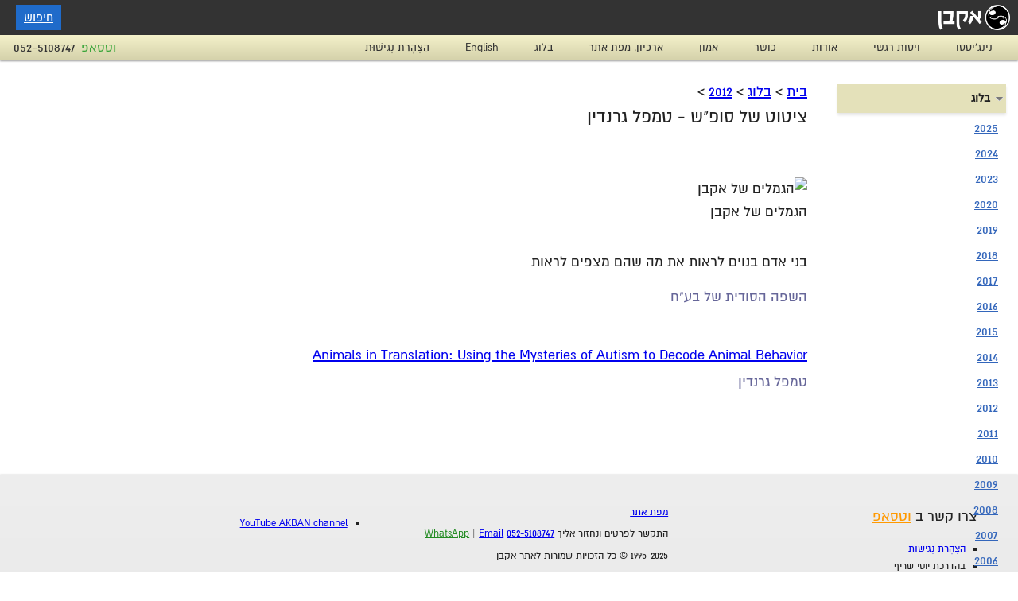

--- FILE ---
content_type: text/html
request_url: https://www.akban.org/hebrew/blog/%D7%A6%D7%99%D7%98%D7%95%D7%98-%D7%A9%D7%9C-%D7%A1%D7%95%D7%A4%D7%A9-%D7%98%D7%9E%D7%A4%D7%9C-%D7%92%D7%A8%D7%A0%D7%93%D7%99%D7%9F
body_size: 3023
content:
<!DOCTYPE html>
<html lang="he" dir="rtl">
<head>
    <!-- Google tag (gtag.js) -->
    <script async src="https://www.googletagmanager.com/gtag/js?id=G-Z7M4S2LEP3">
    </script>
    <script>
    window.dataLayer = window.dataLayer || [];
    function gtag(){dataLayer.push(arguments);}
    gtag('js', new Date());
    gtag('config', 'G-Z7M4S2LEP3');
</script>
<meta charset="UTF-8">
<meta name="viewport" content="width=device-width">
<title>ציטוט של סופ&quot;ש - טמפל גרנדין | אקבן</title>
<meta name="robots" content="NOODP">
<meta name="y_key" content="9188736d81e55d2a">
<link rel="canonical" href="https://www.akban.org/hebrew/blog/%D7%A6%D7%99%D7%98%D7%95%D7%98-%D7%A9%D7%9C-%D7%A1%D7%95%D7%A4%D7%A9-%D7%98%D7%9E%D7%A4%D7%9C-%D7%92%D7%A8%D7%A0%D7%93%D7%99%D7%9F">
<link rel="profile" href="https://gmpg.org/xfn/11">
<link rel="stylesheet" type="text/css" media="all" href="https://www.akban.org/sc/stylehe.css">
<meta name="description" content="ציטוט מאת טמפל גרנדין - &amp;quot;בני אדם בנוים לראות את מה שהם מצפים לראות&amp;quot; - מתוך אוסף החוכמה של אקבן.">
</head>
<body>
<header class="header" role="banner">
<div class="wrap">
<hgroup>
<div style="float: right;line-height:0;"><a href="/hebrew/"><img src="/images/logo_side_heb1x.png" alt="אקבן" width="90" /></a></div>
<a href="/search/" class="convert-button">חיפוש</a>
</hgroup>
</div>
</header>
<nav class="nav" role="navigation">
<div class="wrap">
<a class="phone" href="tel:052-5108747">052-5108747</a>
<a class="phone" style="background:none; color: #3aa53a;" href="https://wa.me/972525108747">וטסאפ</a>
<div class="sub mobile-menu">
    <ul class="menu">
        <li><a title="נינג'יטסו באקבן - מערך אימונים, קורסים וארכיון טכניקות" href="/hebrew/ninjutsu/">נינג'יטסו</a></li>
        <li><a title="חוסן, ויסות רגשי, ניהול עימות" href="/hebrew/emotion_regulation/">ויסות רגשי</a></li>
        <li><a title="אודות אקבן, אקדמיה לאומנויות לחימה" href="/hebrew/about/">אודות</a></li>
        <li><a title="תוכנית הכושר של אקבן" href="/hebrew/fitness/">כושר</a></li>
        <li><a title="אמון" href="/hebrew/trust/">אמון</a></li>
        <li><a title="ארכיון אתר אקבן - מפת אתר" href="/sitemap"> ארכיון, מפת אתר</a></li>
        <li><a title="בלוג אקבן" href="/hebrew/blog/">בלוג</a></li>
        <li><a title="Akban Ninjutsu Academy – Homepage" href="https://www.akban.org/">English</a></li>
        <li><a title="הַצְהָרַת נְגִישׁוּת" href="https://www.akban.org/hebrew/negishut">הַצְהָרַת נְגִישׁוּת</a></li>
    </ul>
</div>
<a class="showOnSmall collapsed-button toggle-mobile-menu"><span class="icon-bar"></span><span class="icon-bar"></span><span class="icon-bar"></span></a><div class="hiddenOnSmall">
        <ul id="menu-main" class="menu">
        <li><li><a title="נינג'יטסו באקבן - מערך אימונים, קורסים וארכיון טכניקות" href="/hebrew/ninjutsu/">נינג'יטסו</a></li></li>
        <li><a title="חוסן, ויסות רגשי, ניהול עימות" href="/hebrew/emotion_regulation/">ויסות רגשי</a></li>
        <li><a title="אודות אקבן, אקדמיה לאומנויות לחימה" href="/hebrew/about/">אודות</a></li>
        <li><a title="תוכנית הכושר של אקבן" href="/hebrew/fitness/">כושר</a></li>
        <li><a title="אמון" href="/hebrew/trust/">אמון</a></li>
        <li><a title="ארכיון אתר אקבן - מפת אתר" href="/sitemap"> ארכיון, מפת אתר</a></li>
        <li><a title="בלוג אקבן" href="/hebrew/blog/">בלוג</a></li>
        <li><a title="Akban Ninjutsu Academy – Homepage" href="https://www.akban.org/">English</a></li>
        <li><a title="הַצְהָרַת נְגִישׁוּת" href="https://www.akban.org/hebrew/negishut">הַצְהָרַת נְגִישׁוּת</a></li>
        </ul>
</div>
<div style="clear: both;"></div>
</div>
</nav>
<div class="main wrap">
<div class="main-content">
<div id="content" class="narrow"><div class="breadcrumb"><a href="/hebrew/">בית</a> &gt; <a href="/hebrew/blog/">בלוג</a> &gt; <a href="/hebrew/blog/2012/">2012</a> &gt;</div>
<h1 data-meta-description="ציטוט מאת טמפל גרנדין - &amp;quot;בני אדם בנוים לראות את מה שהם מצפים לראות&amp;quot; - מתוך אוסף החוכמה של אקבן." data-old-permalink="/2012/2/3/%d7%a6%d7%99%d7%98%d7%95%d7%98-%d7%a9%d7%9c-%d7%a1%d7%95%d7%a4%d7%a9-%d7%98%d7%9e%d7%a4%d7%9c-%d7%92%d7%a8%d7%a0%d7%93%d7%99%d7%9f" data-published="Fri Feb 03 2012 00:14:36 GMT+0200 (Israel Standard Time)" data-tags="ג׳ורנאל אקבן, אקדמית אומנות לחימה נינג'יטסו;Author: Yossi Sheriff;בלוג;Quotation;בלוג אקבן, אקדמית אומנות לחימה נינג'יטסו" data-timestamp="1328220876">ציטוט של סופ"ש - טמפל גרנדין</h1>
<div style="white-space: pre-line;">
<figure>
<img alt="הגמלים של אקבן" src="https://farm8.staticflickr.com/7022/6806854725_861c463540_o.jpg"/>
<figcaption>הגמלים של אקבן</figcaption>
</figure><p>בני אדם בנוים לראות את מה שהם מצפים לראות</p><span style="color: #666699;"><p>השפה הסודית של בע"ח</p></span>
<a href="https://www.amazon.com/gp/product/0156031442/ref=as_li_ss_tl?ie=UTF8&amp;tag=budoninjutsu-20&amp;linkCode=as2&amp;camp=1789&amp;creative=390957&amp;creativeASIN=0156031442" id="static_txt_preview" target="_blank">Animals in Translation: Using the Mysteries of Autism to Decode Animal Behavior</a>
<span style="color: #666699;"><p>טמפל גרנדין</p></span>
</div></div>
<div id="left-nav"><div class="portal">
    <h5 class="open">בלוג</h5>
    <div class="menu-%d7%90%d7%95%d7%93%d7%95%d7%aa-container">
        <ul id="menu-%d7%90%d7%95%d7%93%d7%95%d7%aa" class="menu">
  <li><a href="/hebrew/blog/2025/">2025</a></li>
  <li><a href="/hebrew/blog/2024/">2024</a></li>
  <li><a href="/hebrew/blog/2023/">2023</a></li>
  <li><a href="/hebrew/blog/2020/">2020</a></li>
  <li><a href="/hebrew/blog/2019/">2019</a></li>
  <li><a href="/hebrew/blog/2018/">2018</a></li>
  <li><a href="/hebrew/blog/2017/">2017</a></li>
  <li><a href="/hebrew/blog/2016/">2016</a></li>
  <li><a href="/hebrew/blog/2015/">2015</a></li>
  <li><a href="/hebrew/blog/2014/">2014</a></li>
  <li><a href="/hebrew/blog/2013/">2013</a></li>
  <li><a href="/hebrew/blog/2012/">2012</a></li>
  <li><a href="/hebrew/blog/2011/">2011</a></li>
  <li><a href="/hebrew/blog/2010/">2010</a></li>
  <li><a href="/hebrew/blog/2009/">2009</a></li>
  <li><a href="/hebrew/blog/2008/">2008</a></li>
  <li><a href="/hebrew/blog/2007/">2007</a></li>
  <li><a href="/hebrew/blog/2006/">2006</a></li>
          <li><a href="/hebrew/blog/archive.html">כל הארכיון</a></li>
</ul>
    </div></div>

</div>
<div style="clear: both;"></div>
</div>
</div>
<footer id="footer">
<div class="wrap">
<div class="col">
<div class="textwidget custom-html-widget"><div style="font-size:20px">
צרו קשר ב <span style="color: #00ff00;"><a style="color: #f90;" href="https://wa.me/972525108747">וטסאפ</a></span>
</div></div>
    <div class="menu-%d7%90%d7%95%d7%9e%d7%a0%d7%95%d7%99%d7%95%d7%aa-%d7%9c%d7%97%d7%99%d7%9e%d7%94-%d7%91%d7%99%d7%a9%d7%a8%d7%90%d7%9c-container">
        <ul id="menu-%d7%90%d7%95%d7%9e%d7%a0%d7%95%d7%99%d7%95%d7%aa-%d7%9c%d7%97%d7%99%d7%9e%d7%94-%d7%91%d7%99%d7%a9%d7%a8%d7%90%d7%9c-1" class="menu">
            <li><a title="הַצְהָרַת נְגִישׁוּת" href="https://www.akban.org/hebrew/negishut">הַצְהָרַת נְגִישׁוּת</a></li>
            <li>בהדרכת יוסי שריף</li>
            <li><a title="אומנות לחימה רמה״ש" href="/hebrew/ramat_hasharon">רמת השרון אומנויות לחימה</a></li>
            <li><a title="אומנות לחימה תל אביב" href="/hebrew/tel_aviv">תל אביב אומנויות לחימה</a></li>
        </ul>
    </div>
</div>
<div class="col">
<div class="textwidget custom-html-widget"><a href="/sitemap" target="_blank" rel="noopener noreferrer">מפת אתר</a> </div><div class="textwidget custom-html-widget"><p> התקשר לפרטים ונחזור אליך <a href="tel:+972525108747">052-5108747</a>
<a style="color: #228B22;" href="https://wa.me/972525108747">WhatsApp</a> | <a href="mailto:info@akban.org">Email</a>
</p></div><div class="textwidget custom-html-widget"><p> 1995-2025 © כל הזכויות שמורות לאתר אקבן</p>
    <p><a href="/hebrew/about/terms_of_use">תנאי שימוש</a></p>
</div>

    <h4>קישורים עיקריים</h4>
    <div class="menu-%d7%a0%d7%99%d7%95%d7%95%d7%98-%d7%91%d7%aa%d7%97%d7%aa%d7%99%d7%aa-%d7%94%d7%93%d7%a3-container">
        <ul id="menu-%d7%a0%d7%99%d7%95%d7%95%d7%98-%d7%91%d7%aa%d7%97%d7%aa%d7%99%d7%aa-%d7%94%d7%93%d7%a3" class="menu">
        <li><li><a title="נינג'יטסו באקבן - מערך אימונים, קורסים וארכיון טכניקות" href="/hebrew/ninjutsu/">נינג'יטסו</a></li></li>
        <li><a title="חוסן, ויסות רגשי, ניהול עימות" href="/hebrew/emotion_regulation/">ויסות רגשי</a></li>
        <li><a title="אודות אקבן, אקדמיה לאומנויות לחימה" href="/hebrew/about/">אודות</a></li>
        <li><a title="תוכנית הכושר של אקבן" href="/hebrew/fitness/">כושר</a></li>
        <li><a title="אמון" href="/hebrew/trust/">אמון</a></li>
        <li><a title="ארכיון אתר אקבן - מפת אתר" href="/sitemap"> ארכיון, מפת אתר</a></li>
        <li><a title="בלוג אקבן" href="/hebrew/blog/">בלוג</a></li>
        <li><a title="Akban Ninjutsu Academy – Homepage" href="https://www.akban.org/">English</a></li>
        <li><a title="הַצְהָרַת נְגִישׁוּת" href="https://www.akban.org/hebrew/negishut">הַצְהָרַת נְגִישׁוּת</a></li>
        </ul>
    </div>
</div>
<div class="col">
<ul class='xoxo blogroll'>
<li><a href="https://www.youtube.com/subscription_center?add_user=ninjalla" rel="me" title="יוטיוב">YouTube AKBAN channel</a></li>

</ul>
</div> </div>
<div style="clear: both;"></div>
<div class="warning">
<p>אֲתַר זֶה מְנֻסָּח בִּלְשׁוֹן זָכָר, אַךְ מִתְיַחֵס לְכָל הַמִּינִים כְּאֶחָד. כָּל הַכָּתוּב בָּאֲתַר זֶה בִּלְשׁוֹן זָכָר מִתְיַחֵס גַּם לִנְקֵבָה וּלְהֵפֶךְ וְכָל הָאָמוּר בִּלְשׁוֹן יָחִיד, מִתְיַחֵס גַּם לְרַבִּים וּלְהֵפֶךְ.</p>
<p>הָאִימּוּנִים מְסֻכָּנִים וַעֲלוּלִים לִגְרֹם לִפְצִיעָה אוֹ גָּרוּעַ מִזֶּה. הַחֹמֶר בָּאֲתַר זֶה הוּא לְמַטְּרוֹת מֶחְקָר בִּלְבַד. כֹּל פְּעִילוּת צְרִיכָה לְהִתְבַּצֵּעַ תַּחַת פִּקּוּחוֹ שֶׁל מַדְרִיךְ מֻסְמָךְ וִינְגֵּייְט בִּלְבַד. הַהוֹדָעוֹת בָּאֲתַר הַקְּשׁוּרוֹת בִּפְעִילוּת הַדְרָכָה — שִׁעוּרִים וְסֶמִינָרִים, נִתָּנוֹת כְּשֵׁרוּת חִנָּם בִּלְבַד וְאֵינָן מְאֻרְגָּנוֹת עַל יְדֵי מְנַהֲלֵי הָאֲתַר </p>
<p style="text-align: left; direction: ltr;">Training in martial arts and fitness is dangerous and might lead to injury or worse. The material in this site is intended as a reference only. Any activity should be carried out under the supervision of a certified instructor. The site managers state that: Individual instructor seminars or lessons are posted on this site as a free service only.</p></div>
</footer>
<script async src="/sc/main.js"></script>
</body>
</html>


--- FILE ---
content_type: text/css
request_url: https://www.akban.org/sc/stylehe.css
body_size: 5602
content:
article, aside, details, figcaption, figure, footer, header, hgroup, nav, section {
	display: block;
}
div { box-sizing: border-box; }
audio, canvas, video {
	display: inline-block;
	*display: inline;
	*zoom: 1;
}
audio:not([controls]) {
	display: none;
}
[hidden] {
	display: none;
}
@font-face {
	font-family: 'almoni-dl';
	font-weight: 400;
	font-style: normal;
	src: url('https://s3-us-west-2.amazonaws.com/images.akban.org/fonts/almoni-dl-aaa-400.eot?');
	src: url('https://s3-us-west-2.amazonaws.com/images.akban.org/fonts/almoni-dl-aaa-400.eot?#iefix') format('embedded-opentype'), url('https://s3-us-west-2.amazonaws.com/images.akban.org/fonts/almoni-dl-aaa-400.woff?') format('woff'), url('https://s3-us-west-2.amazonaws.com/images.akban.org/fonts/almoni-dl-aaa-400.ttf?') format('truetype');
	font-display: swap;
}
@font-face {
	font-family: 'poeti';
	font-weight: 700;
	font-style: normal;
	src: url('https://s3-us-west-2.amazonaws.com/images.akban.org/fonts/poeti-aaa-700.eot?');
	src: url('https://s3-us-west-2.amazonaws.com/images.akban.org/fonts/poeti-aaa-700.eot?#iefix') format('embedded-opentype'), url('https://s3-us-west-2.amazonaws.com/images.akban.org/fonts/poeti-aaa-700.woff?') format('woff'), url('https://s3-us-west-2.amazonaws.com/images.akban.org/fonts/poeti-aaa-700.ttf?') format('truetype');
	font-display: swap;
}
html {
	font-size: 100%;
	-webkit-text-size-adjust: 100%;
	-ms-text-size-adjust: 100%;
}
html, button, input, select, textarea {
	font-family: sans-serif;
	color: #222;
	font-display: swap;
}
a {
	color: #00e;
}
a.inactive {
	color: #222 !important
}
a:visited {
	color: #551a8b;
}
a:hover {
	color: #06e;
}
a:focus {
	outline: thin dotted;
}
a:hover, a:active {
	outline: 0;
}
abbr[title] {
	border-bottom: 1px dotted;
}
b, strong {
	font-weight: bold;
}
blockquote {
	margin: 1em 40px;
}
dfn {
	font-style: italic;
}
hr {
	display: block;
	height: 1px;
	border: 0;
	border-top: 1px solid #ccc;
	margin: 1em 0;
	padding: 0;
}
ins {
	background: #ff9;
	color: #000;
	text-decoration: none;
}
mark {
	background: #ff0;
	color: #000;
	font-style: italic;
	font-weight: bold;
}
pre, code, kbd, samp {
	font-family: monospace, serif;
	_font-family: 'courier new', monospace;
	font-size: 1em;
	font-display: swap;

}
pre {
	white-space: pre;
	white-space: pre-wrap;
	word-wrap: break-word;
}
q {
	quotes: none;
}
q:before, q:after {
	content: "";
	content: none;
}
small {
	font-size: 85%;
}
sub, sup {
	font-size: 75%;
	line-height: 0;
	position: relative;
	vertical-align: baseline;
}
sup {
	top: -0.5em;
}
sub {
	bottom: -0.25em;
}
ol {
    list-style-type: decimal;
    padding-right: 1.5em; /* Adjust as needed */
    margin-right: 0;
}
ul {
    list-style-type: disc; /* You can also use other types like 'circle' or 'square' */
    padding-right: 1.5em; /* Adjust as needed */
    margin-right: 0;
}
dd {
	margin: 0 0 0 40px;
}
nav ul, nav ol {
	list-style: none;
	list-style-image: none;
	margin: 0;
	padding: 0;
}
img {
	border: 0;
	-ms-interpolation-mode: bicubic;
}
svg:not(:root) {
	overflow: hidden;
}
figure {
	margin: 0;
}
form {
	margin: 0;
}
fieldset {
	border: 0;
	margin: 0;
	padding: 0;
}
label {
	cursor: pointer;
}
legend {
	border: 0;
	*margin-left: -7px;
	padding: 0;
	white-space: normal;
}
button, input, select, textarea {
	font-size: 100%;
	margin: 0;
	vertical-align: baseline;
	*vertical-align: middle;
}
button, input {
	line-height: normal;
}
button, input[type="button"], input[type="reset"], input[type="submit"] {
	cursor: pointer;
	-webkit-appearance: button;
	*overflow: visible;
}
button[disabled], input[disabled] {
	cursor: default;
}
input[type="checkbox"], input[type="radio"] {
	box-sizing: border-box;
	padding: 0;
	*width: 13px;
	*height: 13px;
}
input[type="search"]::-webkit-search-decoration, input[type="search"]::-webkit-search-cancel-button {
	-webkit-appearance: none;
}
button::-moz-focus-inner, input::-moz-focus-inner {
	border: 0;
	padding: 0;
}
textarea {
	overflow: auto;
	vertical-align: top;
	resize: vertical;
}
input:valid, textarea:valid {}
input:invalid, textarea:invalid {
	background-color: #f0dddd;
}
table {
	border-collapse: collapse;
	border-spacing: 0;
}
td {
	vertical-align: top;
}
.chromeframe {
	margin: 0.2em 0;
	background: #ccc;
	color: black;
	padding: 0.2em 0;
}
div>h1:first-child, div>h2:first-child, div>h3:first-child, div>h4:first-child, div>h5:first-child {
	margin-top: 0;
}
body {
	margin: 0;
	font: 400 17px/1.625 almoni-dl, "Helvetica Neue", Helvetica, Arial, sans-serif;
	background-color: #fff;
	font-display: swap;

}
@font-face {
	font-family: 'icomoon';
	src: url('https://s3-us-west-2.amazonaws.com/images.akban.org/fonts/icomoon.eot');
	src: url('https://s3-us-west-2.amazonaws.com/images.akban.org/fonts/icomoon.eot?#iefix') format('embedded-opentype'), url('https://s3-us-west-2.amazonaws.com/images.akban.org/fonts/icomoon.woff') format('woff'), url('https://s3-us-west-2.amazonaws.com/images.akban.org/fonts/icomoon.ttf') format('truetype'), url('https://s3-us-west-2.amazonaws.com/images.akban.org/fonts/icomoon.svg#icomoon') format('svg');
	font-weight: normal;
	font-style: normal;
	font-display: swap;
}
.wrap {
	max-width: 1280px;
	margin: 0 auto;
	padding: 0 15px;
}
.header .wrap, .nav .wrap {
	padding: 0;
}
/* ============================
   Image wrap-around styles
   ============================ */
.wrap-around {
  float: left;
  margin-right: 10px;
  margin-bottom: 10px;
}

.hide {
	display: none;
}
.top-search {
	float: left;
	margin-top: -3px;
	width: 206px;
}
.header {
	background: #333;
	padding: 6px 10px;
	height: 32px;
}
.header h1 {
	margin: 0;
	line-height: 1em;
}
.lang {
	float: right;
	margin-right: 10px;
	font-size: 0.8em;
	line-height: 32px;
	color: #fff;
}
.lang a {
	color: #aaa;
	font-weight: bold;
}
.nav {
	height: 32px;
	position: relative;
	background: #f4f1ca;
	padding: 0 10px;
	font-size: 14px;
	background: -moz-linear-gradient(#F4F1CA, #D4D1AA);
	background: -webkit-linear-gradient(#F4F1CA, #D4D1AA);
	background: -o-linear-gradient(#F4F1CA, #D4D1AA);
	background: linear-gradient(#F4F1CA, #D4D1AA);
	-moz-box-shadow: 0 1px 2px rgba(0, 0, 0, 0.4);
	-webkit-box-shadow: 0 1px 2px rgba(0, 0, 0, 0.4);
	-o-box-shadow: 0 1px 2px rgba(0, 0, 0, 0.4);
	box-shadow: 0 1px 2px rgba(0, 0, 0, 0.4);
}
#menu-main>li {
	float: right;
}
.nav div>a {
	margin: 4px 0;
}
#menu-main>li a {
	color: #333;
	font-size: 15px;
	display: block;
	text-decoration: none;
	padding: 4px 1.5em;
}
#menu-main>li a.selected {
	font-weight: bold;
	background: #fff;
}
.nav .breadcrumbs>a {
	display: block;
	position: relative;
	float: right;
	text-decoration: underline;
	max-width: 300px;
	white-space: nowrap;
	overflow: hidden;
}
.nav .breadcrumbs>a.inactive {
	font-weight: bold;
	color: #555;
	text-decoration: none;
}
.nav a+a {
	background: url(https://s3-us-west-2.amazonaws.com/images.akban.org/arrow_left.png) 100% 50% no-repeat;
	padding-right: 15px;
	margin-right: 10px;
}
.nav .collapsed-button {
	float: right !important;
	padding: 5px;
	border: 1px solid transparent;
	cursor: pointer;
	border-radius: 3px;
}
.nav .collapsed-button+a {
	margin-right: 0;
	background: none;
	padding-right: 7px;
}
.nav .collapsed-button:hover, .nav .collapsed-button.active {
	background: #c4c19a;
}
.icon-bar {
	display: block;
	width: 20px;
	height: 3px;
	background: #333;
	border-radius: 1px;
	box-shadow: 0 1px 0 rgba(0, 0, 0, 0.25)
}
.icon-bar+.icon-bar {
	margin-top: 3px;
}
.nav .sub {
	min-width: 160px;
	display: none;
	position: absolute;
	z-index: 999;
	top: 30px;
	padding: 3px 0;
	border: 1px solid rgba(0, 0, 0, 0.2);
	border-radius: 4px;
	background: #f9f9f9;
	box-shadow: 0 3px 7px rgba(0, 0, 0, 0.2);
}
.nav .sub.show {
	display: block;
}
.nav .sub a {
	display: block;
	padding: 3px 20px;
	font-size: 18px;
}
.nav .sub a:hover {
	background: #ddd;
}
.nav .sub:before {
	position: absolute;
	top: -7px;
	right: 5px;
	display: inline-block;
	border-left: 7px solid transparent;
	border-bottom: 7px solid #ccc;
	border-right: 7px solid transparent;
	border-bottom-color: rgba(0, 0, 0, 0.2);
	content: '';
}
.nav .sub:after {
	position: absolute;
	top: -6px;
	right: 5px;
	display: inline-block;
	border-left: 6px solid transparent;
	border-bottom: 6px solid #f9f9f9;
	border-right: 6px solid transparent;
	content: '';
}
.nav>ul li {
	float: right;
	display: block;
	padding: 0 20px;
}
.nav a {
	color: #333;
	text-decoration: none;
}
.nav-header {
	display: block;
	padding: 3px 20px;
	font-size: 11px;
	font-weight: bold;
	line-height: 20px;
	color: #999999;
	text-shadow: 0 1px 0 rgba(255, 255, 255, 0.5);
	text-transform: uppercase;
}
.search {
	display: block;
	font-size: 18px;
	width: 200px;
	border: 1px solid #ccc;
	border-radius: 5px;
}
.main {
	clear: both;
	position: relative;
	padding-top: 25px;
}
.breadcrumbs {
	font-size: 15px;
	color: #666;
}
#content img, #content iframe {
	width: 100%
}
#content .no-maxsize img {
	width: auto
}
#toc li {
	list-style-type: none;
}
#footer {
	margin-top: 3%;
	background: #f5f5f5;
	background: -moz-linear-gradient(#eeeeee, #ddd);
	background: -o-linear-gradient(#eeeeee, #ddd);
	background: -webkit-linear-gradient(#eeeeee, #ddd);
	-moz-box-shadow: 0 0 2px 0 rgba(0, 0, 0, 0.2);
	box-shadow: 0 0 2px 0 rgba(0, 0, 0, 0.2);
}
#footer {
	padding: 2.8333% 2.8333% 5%;
	font-size: 14px;
}
#footer p {
	margin: 0.4em 0;
}
#footer ul {
	padding-right: 15px;
}
#footer li {
	list-style-type: square;
}
#footer .col {
	float: right;
	width: 30%;
	margin-left: 3%;
}
.caret {
	display: inline-block;
	width: 0;
	height: 0;
	vertical-align: top;
	border-top: 12px solid #555;
	border-right: 8px solid transparent;
	border-left: 8px solid transparent;
	content: "";
	margin-top: 0;
	margin-left: 0;
}
#catlinks {
	clear: both;
	padding-top: 15px;
}
p {
	margin: 5px 0 15px
}
h1, h2 {
	clear: left;
}
.videoResult {
	width: 45%;
	margin-left: 2%;
	float: right;
	padding: 5px;
	background: #f0f0f0;
	border: 1px solid #ccc;
	margin-bottom: 5px;
	min-height: 270px;
}
.videoResult>div:first-child {
	position: relative;
}
.loadVideo {
	background: url(https://s3-us-west-2.amazonaws.com/images.akban.org/youtube-play.png) 50% 50% no-repeat;
	position: absolute;
	z-index: 3;
	width: 100%;
	height: 100%;
	cursor: pointer;
}
.loadVideo+img {
	width: 100%;
	position: relative;
	z-index: 2;
}
.video-container {
	position: relative;
	padding-bottom: 56.25%;
	height: 0;
	overflow: hidden;
}
.video-container iframe, .video-container object, .video-container embed {
	position: absolute;
	top: 0;
	right: 0;
	width: 100%;
	height: 100%;
}
.leftcol {
	float: right;
	width: 48%;
	padding-left: 4%;
}
.rightcol {
	float: right;
	width: 48%;
}
#content .contentActions ul {
	padding: 0;
	margin: 0;
	float: left;
}
.warning {
	margin-top: .78em;
	padding: 1.5625%;
	background: #fff;
	color: #000;
	box-shadow: 0 0 3px #ba0000;
}
div.tright, div.floatright, table.floatright {
	font-size: 0.8em;
}
.searchButton {
	margin-right: 5px;
	color: #222;
	font-size: 16px;
	line-height: 32px;
	float: left;
	cursor: pointer;
	padding: 0 9px;
	background: #777;
	display: none;
}
.searchButton:hover {
	color: #ccc;
}
.showOnSmall {
	display: none !important;
}
[data-icon]:before {
	font-family: 'icomoon';
	content: attr(data-icon);
	speak: none;
	font-weight: normal;
	font-variant: normal;
	text-transform: none;
	line-height: 1;
	-webkit-font-smoothing: antialiased;
}
li[data-icon] {
	font-size: 24px;
	line-height: 24px;
	color: #999;
	margin: 8px 0;
	list-style-type: none;
}
li[data-icon="y"]:hover {
	color: #f00;
}
li[data-icon="r"]:hover, li[data-icon="m"]:hover, li[data-icon="h"]:hover {
	color: #f60;
}
li[data-icon="t"]:hover {
	color: #4099ff;
}
li[data-icon="f"]:hover {
	color: #3b5998;
}
li[data-icon="g"]:hover {
	color: #f90101;
}
li[data-icon] a {
	font-size: 14px;
	vertical-align: top;
	padding-right: 10px;
}
.main-content {
	position: relative;
	width: 100%;
	display: inline-block;
}
#content.narrow {
	width: 80%;
	min-height: 400px;
	padding: 0 20% 20px 0;
}
#left-nav {
	position: absolute;
	right: 0;
	top: 0;
	width: 17%;
	min-height: 200px;
}
#left-nav h5, #right h5 {
	-moz-box-shadow: 0 3px 3px rgba(0, 0, 0, 0.1);
	-webkit-box-shadow: 0 3px 3px rgba(0, 0, 0, 0.1);
	box-shadow: 0 3px 3px rgba(0, 0, 0, 0.1);
	cursor: pointer;
	padding: 5px 20px 5px 10px;
	margin: 5px 0 5px 0;
	font-family: almoni-dl, sans-serif;
	font-size: 16px;
	background: #e4e1ba;
	background-position: 100% 50%;
	background-repeat: no-repeat;
	background-image: url(https://s3-us-west-2.amazonaws.com/images.akban.org/arrow-left.png);
	font-display: swap;
}
#left-nav h5:hover {
	text-decoration: underline;
}
#left-nav h5.open, #right h5.open {
	background-image: url(https://s3-us-west-2.amazonaws.com/images.akban.org/arrow-down.png);
}
#left-nav .first h5 {
	margin-top: 0;
}
#left-nav ul {
	padding: 0 0 10px;
	margin: 3px 0;
	font-family: almoni-dl, sans-serif;
	font-size: 18px;
	font-display: swap;
}
#left-nav li {
	margin: 3px 0;
	list-style: none;
}
#left-nav li a {
	color: #36b;
}
#left-nav li a.selected {
	color: #000;
	font-weight: bold;
	text-decoration: none;
}
#left-nav div>ul>li {
	margin-right: 10px;
}
h1 {
	font-size: 25px;
	margin: 0;
	line-height: 1.4
}
h2 {
	font-size: 23px;
	line-height: 1.4
}
h1, h2 {
	color: #222;
	font-weight: normal
}
article {
	margin-bottom: 140px;
}
article h2 {
	font-weight: 400;
	font-size: 30px;
	margin: 0;
}
article h2 a {
	color: #36b;
}
.meta {
	font-size: 15px;
	color: #666;
	margin-bottom: 10px;
}
.post .meta a {
	color: #36b;
}
.metafloat {
	float: left;
	margin: 0 10px 10px 0;
	width: 100px;
	font-size: 11px;
	color: #555;
}
.nav li.current_page_item>a, .nav li.current_page_ancestor>a, .nav li.current-menu-item>a, .nav li.current-menu-ancestor>a, .nav li.current-page-ancestor>a {
	font-weight: bold;
}
.expandButton {
	color: #777;
	font-size: 16px;
	cursor: pointer;
	background: url(https://s3-us-west-2.amazonaws.com/images.akban.org/arrow-left.png) 100% 40% no-repeat;
	padding-right: 20px;
}
.expanded {
	background: url(https://s3-us-west-2.amazonaws.com/images.akban.org/arrow-down.png) 100% 40% no-repeat;
	text-decoration: none;
}
.pdfButton {
	-moz-box-shadow: inset 0px 2px 10px 0px #caefab;
	-webkit-box-shadow: inset 0px 2px 10px 0px #caefab;
	box-shadow: inset 0px 2px 10px 0px #caefab;
	background: -webkit-gradient(linear, left top, left bottom, color-stop(0.05, #7dcc39), color-stop(1, #5cb811));
	background: -moz-linear-gradient(center top, #7dcc39 5%, #5cb811 100%);
	filter: progid:DXImageTransform.Microsoft.gradient(startColorstr='#7dcc39', endColorstr='#5cb811');
	background-color: #7dcc39;
	-moz-border-radius: 7px;
	-webkit-border-radius: 7px;
	border-radius: 7px;
	border: 1px solid #268a16;
	display: inline-block;
	color: #306108;
	font-family: almoni-dl, sans-serif;
	font-size: 21px;
	font-weight: bold;
	padding: 12px 47px;
	text-decoration: none;
	text-shadow: -1px 1px 14px #aade7c;
	font-display: swap;
}
.pdfButton:hover {
	background: -webkit-gradient(linear, left top, left bottom, color-stop(0.05, #5cb811), color-stop(1, #7dcc39));
	background: -moz-linear-gradient(center top, #5cb811 5%, #7dcc39 100%);
	filter: progid:DXImageTransform.Microsoft.gradient(startColorstr='#5cb811', endColorstr='#7dcc39');
	background-color: #5cb811;
}
.pdfButton:active {
	position: relative;
	top: 1px;
}
.btn-container {
    /* Add styles here if needed for the overall container */
}

.data-table {
	margin-right: -6px;
	margin-bottom: 10px;
	padding: 0;
	border-top: solid 1px #aaa;
	border-right: solid 1px #aaa;
}
.dara-table tr {
	height: 20px;
	background: #f7f7f7;
}
.data-table .zebra {
	background: #e6e3d2;
}
.data-table th, .data-table td {
	margin-bottom: 1em;
	padding: 2px 10px;
	border-bottom: solid 1px #aaa;
	border-left: solid 1px #aaa;
}
.data-table th {
	background: #eee;
}
.data-table td {
	color: #000;
	font-size: 0.9em;
	letter-spacing: 0;
	text-align: right;
	padding: 5px 10px;
	background: #fff;
}
.point-to-note {
	background: #eee;
	border: dotted 1px #bbb;
	color: #333;
	font-size: 1em !important;
	padding: 1em;
}
#bodyContent, #content {
	font-size: 20px;
	line-height: 1.45;
}
div.tright, div.floatright, table.floatright {
	clear: right;
	float: right;
	margin-left: 10px;
}
div.tleft, div.floatleft, table.floatleft {
	float: left;
	clear: left
}
div.floatright, table.floatright, div.floatleft, table.floatleft {
	position: relative
}
.info {
	background: #fff;
	box-shadow: 0 0 2px rgba(0, 0, 0, 0.2);
	padding: 5px 7px;
	margin-bottom: 10px
}
#toc {
	background: none repeat scroll 0 0 #F5F5F5;
	border: 1px solid #EEEEEE;
	font-size: 11px;
	padding: 4px 8px
}
#toc h2 {
	font-size: 13px;
	font-weight: bold;
	display: inline
}
.CategoryTreeChildren {
	margin-left: 1.5ex;
}
.CategoryTreeBullet {
	cursor: pointer;
}
.CategoryTreeEmptyBullet {
	cursor: default;
}
.CategoryTreeLabelPage {
	font-style: italic;
}
.CategoryTreeParents {
	margin-top: 1.5ex;
	font-style: italic;
}
.CategoryTreeResult {
	margin-top: 1.5ex;
}
.CategoryTreeTag {
	margin-top: 0.5ex;
	margin-bottom: 0.5ex;
}
.CategoryTreeNotice {
	font-style: italic;
}
.CategoryTreeCategoryBarItem {
	margin: -0.5ex 0 0 1ex;
	padding: 0;
	zoom: 1;
	*display: inline;
}
.CategoryTreeSection {
	direction: rtl;
}
.mainpage-col {
	width: 70%;
	float: left
}
@media (min-width: 700px) {
	#menu-main>li a:hover {
		background: #efefef;
		color: #373737;
	}
}
@media (max-width: 800px) {
	.main {
		padding-top: 15px
	}
	.nav .breadcrumbs>a {
		max-width: 250px;
	}
	#content.narrow {
		width: 100%;
		padding: 0;
		margin: 0;
	}
	#left-nav {
		position: relative;
		top: auto;
		width: 100%;
	}
}
@media (max-width: 700px) {
	.hiddenOnSmall {
		display: none !important;
	}
	.showOnSmall {
		display: block !important;
	}
}
@media (max-width: 600px) {
	.leftcol {
		float: none;
		width: 100%;
		padding: 0;
	}
	.rightcol {
		float: none;
		width: 100%;
	}
	#footer .col {
		float: none;
		width: 100%;
		margin: 0 auto;
	}
	.nav .breadcrumbs .catlink1 {
		display: none !important;
	}
	.videoResult {
		width: 100%;
		margin-left: 0;
		padding: 5px;
		min-height: auto;
	}
	.searchButton {
		display: block;
	}
	.top-search, .metafloat {
		display: none;
	}
	.mainpage-col {
		width: 100%;
		float: none
	}
	.header, .nav {
		height: auto;
	}
	.header {
		min-height: 32px;
	}
}
@media (max-width: 450px) {
	.top-search {
		clear: both;
		float: none;
		width: 95%;
	}
	.search {
		width: 100%;
	}
	.lang {
		font-size: 0.9em;
	}
	div.tright, div.floatright, table.floatright, div.tleft, div.floatleft, table.floatleft {
		float: none !important;
	}
}
.ir {
	display: block;
	border: 0;
	text-indent: -999em;
	overflow: hidden;
	background-color: transparent;
	background-repeat: no-repeat;
	text-align: right;
	direction: rtl;
	*line-height: 0;
}
.ir br {
	display: none;
}
.hidden {
	display: none !important;
	visibility: hidden;
}
.visuallyhidden {
	border: 0;
	clip: rect(0 0 0 0);
	height: 1px;
	margin: -1px;
	overflow: hidden;
	padding: 0;
	position: absolute;
	width: 1px;
}
.visuallyhidden.focusable:active, .visuallyhidden.focusable:focus {
	clip: auto;
	height: auto;
	margin: 0;
	overflow: visible;
	position: static;
	width: auto;
}
.invisible {
	visibility: hidden;
}
.clearfix:before, .clearfix:after {
	content: "";
	display: table;
}
.clearfix:after {
	clear: both;
}
.clearfix {
	*zoom: 1;
}
@media print {
	* {
		background: transparent !important;
		color: black !important;
		box-shadow: none !important;
		text-shadow: none !important;
		filter: none !important;
		-ms-filter: none !important;
	}
	a, a:visited {
		text-decoration: underline;
	}
	a[href]:after {
		content: " ("attr(href) ")";
	}
	abbr[title]:after {
		content: " ("attr(title) ")";
	}
	.ir a:after, a[href^="javascript:"]:after, a[href^="#"]:after {
		content: "";
	}
	pre, blockquote {
		border: 1px solid #999;
		page-break-inside: avoid;
	}
	thead {
		display: table-header-group;
	}
	tr, img {
		page-break-inside: avoid;
	}
	img {
		max-width: 100% !important;
	}
	@page {
		margin: 0.5cm;
	}
	p, h2, h3 {
		orphans: 3;
		widows: 3;
	}
	h2, h3 {
		page-break-after: avoid;
	}
}
/* MailChimp Form Embed Code - Classic - 12/17/2015 v10.7 */
#mc_embed_signup form {
	text-align: right !important;
	padding: 10px 3% 10px 0 !important
}
#mc_embed_signup .mc-field-group {
	clear: right !important
}
#mc_embed_signup .size1of2 {
	float: right !important;
	margin-right: 0 !important;
	margin-left: 4% !important
}
.modalContent {
	text-align: right
}
.mailchimp-form input {
	font-size: 18px;
	padding: 5px 5px;
	width: 100%;
	box-sizing: border-box;
	margin-bottom: 10px;
}
.mainpage {
	padding-top: 120px;
	font-size: 20px;
	color: #fff;
	text-align: center;
}
.mainpage p {
	margin: 0 0 20px;
}
.mainpage h2 {
	line-height: 1;
	font-size: 60px;
	margin: 20px 0 10px;
	color: #fff;
}
.mainpage h3 {
	font-size: 40px;
	margin: 40px 0 10px;
}
.mainpage .formbutton {
	cursor: pointer;
	background: #ca4a1f;
	padding: 7px 20px;
	border-radius: 3px;
	color: #fff;
	font-size: 20px;
}
.convert-button, .convert-button:hover, .mc-popup-button, .mc-popup-button:hover {
	margin-left: 10px;
	cursor: pointer;
	color: #fff !important;
	padding: 0 10px;
	background: #ca4a1f;
	float: left;
	line-height: 32px;
}
.convert-button, .convert-button:hover {
	background: #1f6bca !important;
}
.nav .phone {
	float: left;
	padding: 0;
	margin: 0 0 0 7px;
	font-size: 18px;
	color: #333;
	line-height: 32px;
}
@media (max-width: 600px) {
	.mainpage h2 {
		font-size: 50px
	}
}
img[src="http://i.imgur.com/2gKAB.png"], img[src="http://i.imgur.com/xyMft.png"] {
	display: none !important;
}
/* ===================
   Gallery Styles Start
   =================== */

.image-gallery {
  display: grid;
  grid-template-columns: repeat(4, 1fr);
  gap: 16px;
  padding: 0 10px;
}

.image-gallery img {
  max-width: 100%;
  height: auto;
  border-radius: 8px;
  box-shadow: 0 4px 6px rgba(0, 0, 0, 0.1);
}

@media screen and (max-width: 600px) {
  .image-gallery {
    grid-template-columns: repeat(2, 1fr);
  }

  .gallery-text {
    font-size: 14px;
    margin-top: 10px;
  }
}

/* =================
   Gallery Styles End
   ================= */
/* =================
   lightbox Gallery Styles start
   ================= */
.lightbox {
  display: none;
  position: fixed;
  z-index: 999;
  top: 0;
  left: 0;
  width: 100%;
  height: 100%;
  background-color: rgba(0, 0, 0, 0.8);
}

.lightbox img {
  display: block;
  margin: auto;
  max-width: 90%;
  max-height: 90%;
  border-radius: 8px;
  box-shadow: 0 4px 6px rgba(0, 0, 0, 0.1);
}

.close-lightbox {
  position: absolute;
  top: 20px;
  right: 30px;
  color: #fff;
  font-size: 40px;
  cursor: pointer;
}
/* =================
   lightbox Gallery Styles ends
   ================= */


--- FILE ---
content_type: text/javascript
request_url: https://www.akban.org/sc/main.js
body_size: 3651
content:
'use strict';

/* ------------------------------------------------------------------
   Bootstrap – make sure thumbnails and the mobile-menu work
-------------------------------------------------------------------*/

/* 1 ️⃣  Let Cloudflare "Rocket Loader" inline handlers fire */
window.__cfRLUnblockHandlers = true;

/* 2 ️⃣  Helper that (re)hydrates lazy images once loadImages() exists */
function _akbanRunLoadImages() {
	if (typeof loadImages === 'function') loadImages();
}

/* 3 ️⃣  Call it as soon as the DOM is ready … */
document.addEventListener('DOMContentLoaded', _akbanRunLoadImages, { once:true });

/* 4 ️⃣  … and again after the full window load (after Rocket Loader runs) */
window.addEventListener('load', _akbanRunLoadImages, { once:true });

/* 5 ️⃣  … and any time new nodes are injected into the page */
const _akbanObserver = new MutationObserver(muts => {
	for (const m of muts) {
		if (m.addedNodes.length) {
			// Only process nodes that actually contain images
			for (const node of m.addedNodes) {
				if (node.nodeType === Node.ELEMENT_NODE &&
					(node.querySelector('[data-lazy-src], [data-cfsrc]') ||
					 node.hasAttribute('data-lazy-src') ||
					 node.hasAttribute('data-cfsrc'))) {
					_akbanRunLoadImages();
					break;
				}
			}
			break;
		}
	}
});
function _akbanStartObserver() {
	_akbanObserver.observe(document.body, { childList:true, subtree:true });
}
if (document.readyState !== 'loading') {
	_akbanStartObserver();
} else {
	document.addEventListener('DOMContentLoaded', _akbanStartObserver, { once:true });
}

/* === flag: are we on the new static English/Hebrew blog? =============== */
const staticBlog = /^\/(hebrew\/)?blog\/?/i.test(location.pathname);
/* ====================================================================== */



const cumsum = arr => { let sum = 0; const out = []; for (const v of arr) { sum += v; out.push(sum) } return out; };

const addHooks = (elem, hooks) => {
	for (const type of Object.keys(hooks.reduce((a,v)=>Object.assign(a, {[v[1]]: 1}), {}))) {
		elem.addEventListener(type, e => {
			for (const hook of hooks.filter(v=>v[1]===type)) {
				if (e.target.matches(hook[0]))
					hook[2](e);
			}
		}, true);
	}
};

const getPage = (uri) => {
	const filename = uri.endsWith('/') ? `${uri}index` : uri.replace(/\.php$/, '');
	return fetch(`https://content.akban.org${filename === '/index' ? '/home' : (filename === '/hebrew/index' ? '/hebrew/home' : filename)}.html`).then(res => res.ok ? res.text() : '');
};

const archiveFromTimestamp = timestamp => {
    const date = new Date(timestamp * 1000);
    const year = date.getFullYear();
    const month = new String(date.getMonth() + 1).padStart(2, '0');
    return `${year}-${month}`;
};

const blog = async (hebrew=false, filter, posts_per_page=10) => {
	const uri = (hebrew ? '/hebrew' : '') + '/blog/';
	const index = hebrew ? 'https://index.akban.org/hebrew_index.json' : 'https://index.akban.org/english_index.json';
	const all_posts = await fetch(index).then(res => res.text()).then(text => text.split('\n').filter(v => v !== '').reverse().map(line => JSON.parse(line)));
	const posts = all_posts
		.filter(post => (!filter.tag || (!Array.isArray(post.tags) ? post.tags.split(';') : post.tags.map(tag => tag.name)).includes(filter.tag)) && (!filter.archive || archiveFromTimestamp(post.timestamp) === filter.archive))
		.slice(posts_per_page * filter.page, posts_per_page * (filter.page + 1));
	const post_content = await Promise.all(posts.map(async post => Object.assign({}, post, {content: await getPage(post.uri)}))).then(posts => posts.filter(post => post.content !== ''));
	const page_links = `${filter.page > 0 ? `<a href="${uri}page/${filter.page - 1}">${hebrew ? 'פוסטים חדשים יותר' : 'Newer posts'}</a>` : ''}<a style="float: ${hebrew ? 'left' : 'right'}" href="${uri}page/${filter.page + 1}">${hebrew ? 'פוסטים ישנים יותר' : 'Older posts'}</a>`;
	return `<h1>${hebrew ? 'בלוג אקבן - פוסטים אחרונים' : 'AKBAN blog'}</h1>` + post_content.map(post => {
		const html = post.content.replace(/<div class="(meta|date)">.*?<\/div>/g, '')
			.replace(/<h1(.*?)<\/h1>/, `<h2><a href="${post.uri}">${post.title}</a></h2><div class="meta">${new Date(+(post.timestamp) * 1000).toLocaleDateString()}${post.tags && Array.isArray(post.tags) ? ` in ${post.tags.map(tag => `<a>${tag.name}</a>`).join(', ')}` : ''}</div>`);
		return `<article class="post">${html}</article>`;
	}).join('') + page_links + '<div style="clear:both;"></div>';
};

const markSelectedLinks = (href) => {
	const parent_links = [1, 2].map(i => '/' + href.split('/').filter(v => v !== '').slice(0, i).join('/') + '/');
	document.querySelectorAll(`a[href].selected`).forEach(elem => elem.classList.remove('selected'));
	[href, ...parent_links].forEach(href => document.querySelectorAll(`a[href="${href}"], a[href="https://www.akban.org${href}"]`).forEach(elem => elem.classList.add('selected')));
};

const loadImages = () => {
	document.querySelectorAll('[data-lazy-src]').forEach(item => {
		const src = item.getAttribute('data-lazy-src').replace('http:', 'https:');
		item.removeAttribute('style');
		item.removeAttribute('data-lazy-src');
		item.src = src;
	});
	document.querySelectorAll('[data-cfsrc]').forEach(item => {
		const src = item.getAttribute('data-cfsrc').replace('http:', 'https:');
		item.removeAttribute('style');
		item.removeAttribute('data-cfsrc');
		item.src = src;
	});
};

// Define loadVideo function to replace jQuery functionality
const loadVideo = (thumbnail, parent) => {
    if (!thumbnail || !parent) return;

    // Find the YouTube code either from dataset or from img inside
    let yt_code;
    if (thumbnail.tagName === 'IMG') {
        yt_code = thumbnail.getAttribute('data-yt');
    } else {
        const img = thumbnail.querySelector('img[data-yt]');
        if (img) {
            yt_code = img.getAttribute('data-yt');
        }
    }

    if (!yt_code) return;

    // Get dimensions from the thumbnail
    const width = thumbnail.offsetWidth || 640;
    const height = thumbnail.offsetHeight || 360;

    // Create and insert iframe
    const html = `<iframe style="float:left; margin: 0 3% 3% 0;" width="${width}" height="${height}" src="https://www.youtube.com/embed/${yt_code}?version=3&showinfo=0&autohide=1&autoplay=1" frameborder="0" allowfullscreen></iframe>`;
    parent.innerHTML = html;
};

const setupVideoThumbnails = () => {
    // Handle existing inline onclick handlers by redefining the global function
    window.loadVideo = (thumbnailJQuery, parentJQuery) => {
        if (thumbnailJQuery && thumbnailJQuery.length && parentJQuery && parentJQuery.length) {
            loadVideo(thumbnailJQuery[0], parentJQuery[0]);
        }
    };

    // Add click handlers for .loadVideo elements
    document.querySelectorAll('.loadVideo').forEach(trigger => {
        const handler = e => {
            e.preventDefault();
            let thumbnail, parent;

            if (e.target.nextElementSibling && e.target.nextElementSibling.hasAttribute('data-yt')) {
                thumbnail = e.target.nextElementSibling;
                parent = e.target.parentElement;
            } else if (e.target.parentElement && e.target.parentElement.nextElementSibling) {
                const nextDiv = e.target.parentElement.nextElementSibling;
                if (nextDiv.querySelector('img[data-yt]')) {
                    thumbnail = nextDiv.querySelector('img[data-yt]');
                    parent = e.target.closest('.videoResult') || e.target.parentElement.parentElement;
                }
            } else {
                const nearestContainer = e.target.closest('.videoResult') || e.target.parentElement;
                thumbnail = nearestContainer.querySelector('img[data-yt]');
                parent = nearestContainer;
            }

            if (thumbnail && parent) {
                loadVideo(thumbnail, parent);
            }
        };
        trigger.addEventListener('click', handler);
        trigger.addEventListener('touchend', handler);
    });
};

const loadVideos = () => {
	const yt_videos = document.querySelectorAll('div[data-yt]');
	if (yt_videos.length === 0) return;
	const tag = document.createElement('script');
	tag.src = 'https://www.youtube.com/player_api';
	const script_tag = document.getElementsByTagName('script')[0];
	script_tag.parentNode.insertBefore(tag, script_tag);
	window.onYouTubePlayerAPIReady = () => {
		console.log('yt loaded');
		yt_videos.forEach(div => {
			const yt_code = div.dataset.yt;
			const element_id = `youtube_${yt_code}`;
			div.setAttribute('id', element_id);
			YT.Player(element_id, {
				height: '360',
				width: '640',
				videoId: yt_code
			});
		});
	};
};

const updateTitleAndMeta = (template, page_html, hebrew_page, uri) => { /* unchanged */ };
const isHebrewPage = uri => uri.startsWith('/hebrew/') || uri.startsWith('/pyramid/') || uri.startsWith('/hebwiki/');

const navigate = async (url, back=false, reload=false) => { /* unchanged */ };

/* ===================================================================== */
/* WordPress loader: run only on NON-static pages; static pages get light helpers */
if (!staticBlog) {
	window.addEventListener('load', async () => {
		addHooks(window, [
			['.portal h5', 'click', e => {
				e.preventDefault(); e.stopPropagation();
				const menu = e.target.parentElement.querySelector('div');
				e.target.classList.toggle('open');
				menu.classList.toggle('hide');
			}],
			['.portal h5', 'touchend', e => {
				e.preventDefault(); e.stopPropagation();
				const menu = e.target.parentElement.querySelector('div');
				e.target.classList.toggle('open');
				menu.classList.toggle('hide');
			}],
			['.toggle-mobile-menu, .toggle-mobile-menu *, .collapsed-button, .collapsed-button *', 'click', e => {
				e.preventDefault(); e.stopPropagation();
				const button = e.target.closest('.toggle-mobile-menu') || e.target.closest('.collapsed-button');
				const menu   = document.querySelector('.mobile-menu') || document.getElementById('menu-main');
				if (menu) menu.classList.toggle('show');
				button.classList.toggle('active');
			}],
			['.toggle-mobile-menu, .toggle-mobile-menu *, .collapsed-button, .collapsed-button *', 'touchend', e => {
				e.preventDefault(); e.stopPropagation();
				const button = e.target.closest('.toggle-mobile-menu') || e.target.closest('.collapsed-button');
				const menu   = document.querySelector('.mobile-menu') || document.getElementById('menu-main');
				if (menu) menu.classList.toggle('show');
				button.classList.toggle('active');
			}],
			['.loadVideo', 'click', e => {
				const thumbnail = e.target.nextSibling;
				const html = `<iframe style="float:left; margin: 0 3% 3% 0;" width="${thumbnail.offsetWidth}" height="${thumbnail.offsetHeight}" src="https://www.youtube.com/embed/${thumbnail.dataset.yt}?version=3&showinfo=0&autohide=1&autoplay=1" frameborder="0" allowfullscreen></iframe>`;
				e.target.parentElement.innerHTML = html;
			}],
			['.loadVideo', 'touchend', e => {
				const thumbnail = e.target.nextSibling;
				const html = `<iframe style="float:left; margin: 0 3% 3% 0;" width="${thumbnail.offsetWidth}" height="${thumbnail.offsetHeight}" src="https://www.youtube.com/embed/${thumbnail.dataset.yt}?version=3&showinfo=0&autohide=1&autoplay=1" frameborder="0" allowfullscreen></iframe>`;
				e.target.parentElement.innerHTML = html;
			}],
		]);
		navigate(undefined, false, true);
	});
} else {
	window.addEventListener('DOMContentLoaded', () => {
		loadImages();
		loadVideos();
		setupVideoThumbnails();
		addHooks(window, [
			['.portal h5', 'click', e => {
				e.preventDefault(); e.stopPropagation();
				const menu = e.target.parentElement.querySelector('div');
				e.target.classList.toggle('open');
				menu.classList.toggle('hide');
			}],
			['.toggle-mobile-menu, .toggle-mobile-menu *, .collapsed-button, .collapsed-button *', 'click', e => {
				e.preventDefault(); e.stopPropagation();
				const button = e.target.closest('.toggle-mobile-menu') || e.target.closest('.collapsed-button');
				const menu   = document.querySelector('.mobile-menu') || document.getElementById('menu-main');
				if (menu) menu.classList.toggle('show');

				button.classList.toggle('active');
			}],
			['.toggle-mobile-menu, .toggle-mobile-menu *, .collapsed-button, .collapsed-button *', 'touchend', e => {
				e.preventDefault(); e.stopPropagation();
				const button = e.target.closest('.toggle-mobile-menu') || e.target.closest('.collapsed-button');
				const menu   = document.querySelector('.mobile-menu') || document.getElementById('menu-main');
				if (menu) menu.classList.toggle('show');

				button.classList.toggle('active');
			}],
		]);
	});
}